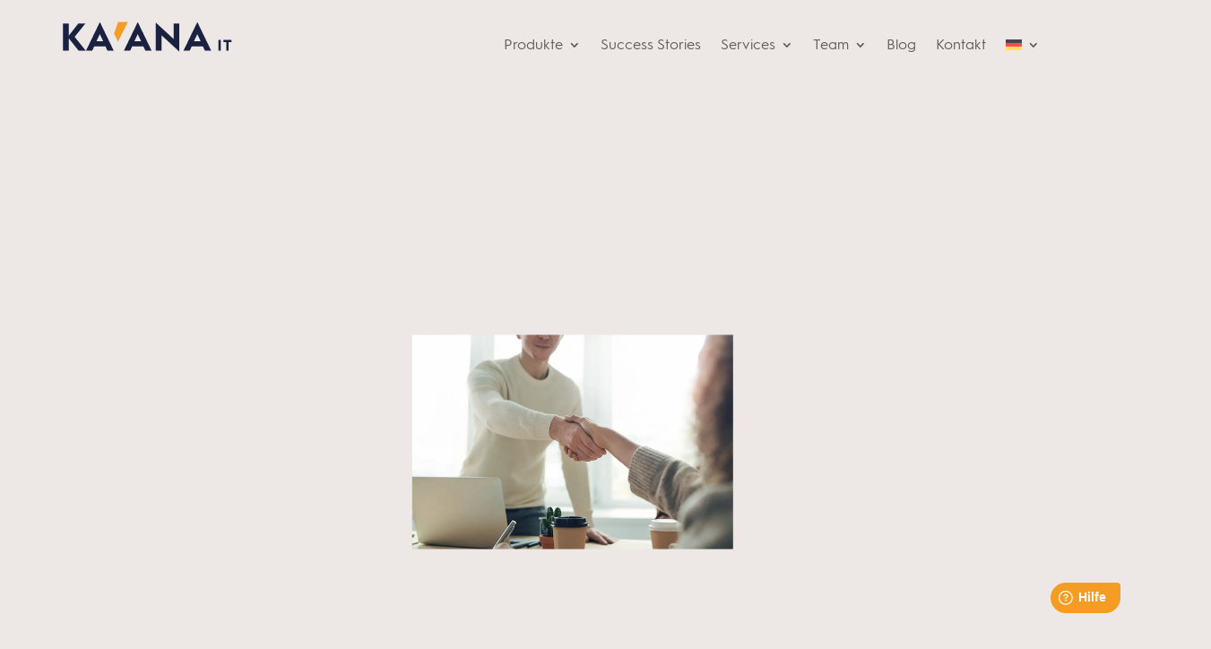

--- FILE ---
content_type: text/css; charset=utf-8
request_url: https://www.kaana-it.at/wp-content/et-cache/242211/et-core-unified-242211.min.css?ver=1736532889
body_size: 1573
content:
::-moz-selection{background:#ffad00;color:#fff}::selection{background:#ffad00;color:#fff}body,html,.et-main-area,.page-container{overflow-x:hidden!important}@media (max-width:768px){body,html,.et-main-area,.page-container{max-width:100vh!important;margin:0 auto;overflow-x:hidden!important}}.da-overlay{background:#ede8e6}a.et_pb_button,a.et_pb_button_0{color:#fff!important}.popup-services-width .et_pb_row{width:100%!Important;max-width:1080px;margin:auto;position:relative}#et-boc .area-outer-wrap[data-da-shadow=yes] [data-da-area]{-webkit-box-shadow:none!important;box-shadow:none!important}.da-close,#evr-close{font-size:100px!important;margin:20px 0 0 0}#et-boc .area-outer-wrap[data-da-color=light] .da-close:focus,#et-boc .area-outer-wrap[data-da-color=light] .da-close:hover{background:none!important;-webkit-box-shadow:none!important;box-shadow:none!important;color:#000}span.mobile_menu_bar:before{color:#ffad00!important}@media (max-width:720px){header{height:100px!important}}.et_pb_text_inner{padding-left:2px}.et_pb_section{background-color:transparent!important}span.header-underline-wrapper{position:relative;display:-webkit-box;display:-webkit-flex;display:-ms-flexbox;display:flex;-webkit-box-orient:vertical;-webkit-box-direction:normal;-webkit-flex-direction:column;-ms-flex-direction:column;flex-direction:column;-webkit-box-align:center;-webkit-align-items:center;-ms-flex-align:center;align-items:center;display:inline-block}span.header-underline-wrapper{display:inline-block}span.header-underline-text{position:relative;z-index:-1;padding:0 10px}span.header-underline-text::after{content:"";position:absolute;height:40px;left:0;right:0;top:45px;z-index:-1;background:#ffad00}span.team-header-underline-text{position:relative;z-index:-1;padding:0 7px}span.team-header-underline-text::after{content:"";position:absolute;height:25px;left:0;right:0;top:27px;z-index:-1;background:#ffad00}@media (max-width:768px){h1{font-size:28px!important;line-height:40px!important}h2{font-size:28px!important}span.header-underline-text{position:relative;z-index:2;padding:0 10px}span.header-underline-text::after{content:"";position:absolute;height:16px!important;left:0;right:0;top:20px!important;z-index:-1;background:#ffad00}}.disable-lightbox a{pointer-events:none}.disable-lightbox .et_overlay{display:none!important}.et_pb_gallery_image{height:180px;background:#ffffff;display:flex;align-items:center;justify-content:center}.et_pb_gallery_image a{}@media (min-width:981px){.et_pb_gutters3 .et_pb_column_4_4 .et_pb_grid_item,.et_pb_gutters3 .et_pb_column_4_4 .et_pb_shop_grid .woocommerce ul.products li.product,.et_pb_gutters3 .et_pb_column_4_4 .et_pb_widget,.et_pb_gutters3.et_pb_row .et_pb_column_4_4 .et_pb_grid_item,.et_pb_gutters3.et_pb_row .et_pb_column_4_4 .et_pb_shop_grid .woocommerce ul.products li.product,.et_pb_gutters3.et_pb_row .et_pb_column_4_4 .et_pb_widget{width:20.875%;margin-right:5.5%;margin-bottom:3.5%}}.popup-services-width .et_pb_row{width:100%!Important;max-width:10000px;margin:auto;position:relative}.team-header-name{font-size:40px;font-family:hurme-geometric-sans-1-black}.team-header-job{font-family:hurme-geometric-sans-1-regular;margin-bottom:15px}@media (max-width:981px){.team-header-name{font-size:20px}span.header-underline-text{position:relative;z-index:2;padding:0 10px}span.header-underline-text::after{content:"";position:absolute;height:30px;left:0;right:0;top:45px;z-index:-1;background:#ffad00}span.team-header-underline-text{position:relative;z-index:2;padding:0 2px}span.team-header-underline-text::after{content:"";position:absolute;height:12px;left:0;right:0;top:12px;z-index:-1;background:#ffad00}}h1,h2,h3,h4,h5,h6{padding-bottom:10px;line-height:1em;font-weight:black}.et_pb_blurb_content{max-width:none!important}.df-animation{animation:animation-example;animation-duration:2s;animation-delay:0s!important}@keyframes animation-example{0%{opacity:0;transform:translatey(50px)}100%{opacity:1;transform:translatey(0)}}.buttons-inline .et_pb_button_module_wrapper{display:inline-block!important;margin-right:10px}.post-meta a{font-weight:bolder!important}.dropdown{display:inline-block;position:relative}.dropdown-options{display:none;position:absolute;overflow:auto}.dropdown:hover .dropdown-options{display:block}.pa-toggle-clickable-area.et_pb_toggle{padding:0}.pa-toggle-clickable-area.et_pb_toggle .et_pb_toggle_title{padding:20px}.pa-toggle-clickable-area.et_pb_toggle .et_pb_toggle_title:before{padding-right:20px}.pa-toggle-clickable-area.et_pb_toggle .et_pb_toggle_content{padding:0 20px 20px 20px}.dropdown{position:relative;z-index:9999!important}.dropdown-options{display:none;position:absolute;overflow:auto;width:200px;background:#fff;padding:20px}.dropdown:hover .dropdown-options{z-index:9999!important}.dropdown button{color:#1a2141!important}.et_pb_toggle_open .et_pb_toggle_title:before{display:block!important;font-family:'Font Awesome 5 Free';content:"e04f"}.pa-toggle-clickable-area.et_pb_toggle{padding:0}.pa-toggle-clickable-area.et_pb_toggle .et_pb_toggle_title{padding:20px}.pa-toggle-clickable-area.et_pb_toggle .et_pb_toggle_title:before{padding-right:20px}.pa-toggle-clickable-area.et_pb_toggle .et_pb_toggle_content{padding:0 20px 20px 20px}.page-home .et_pb_row_5{z-index:10!important;pointer-events:none}.page-home .et_pb_row_6{z-index:20!important;pointer-events:none}.page-home .et_pb_row_7{z-index:30!important;pointer-events:none}.page-home .et_pb_row_8{z-index:40!important;pointer-events:none;pointer-events:none}.page-home .et_pb_row_9{z-index:50!important;pointer-events:none}.page-home .et_pb_row_10{z-index:60!important;pointer-events:none}.page-home .et_pb_row_11{z-index:70!important;pointer-events:none}.page-home .et_pb_row_14{z-index:80!important;pointer-events:none}.page-home .et_pb_row_15{z-index:90!important;pointer-events:none}.page-home .et_pb_row_16{z-index:100!important;pointer-events:none}.page-home .et_pb_sticky.et_pb_row_5{z-index:15!important}.page-home .et_pb_sticky.et_pb_row_6{z-index:25!important}.page-home .et_pb_sticky.et_pb_row_7{z-index:35!important}.page-home .et_pb_sticky.et_pb_row_8{z-index:45!important}.page-home .et_pb_sticky.et_pb_row_9{z-index:55!important}.page-home .et_pb_sticky.et_pb_row_10{z-index:65!important}.page-home .et_pb_sticky.et_pb_row_11{z-index:75!important}.page-home .et_pb_sticky.et_pb_row_12{z-index:80!important}.page-home .et_pb_sticky.et_pb_row_14{z-index:86!important}.page-home .et_pb_sticky.et_pb_row_15{z-index:95!important}.page-home .et_pb_sticky.et_pb_row_16{z-index:105!important}header{position:relative;z-index:99996!important}body #page-container .et_pb_section .et_pb_button_0,body #page-container .et_pb_section .et_pb_button_1{border-width:0px!important;border-radius:0px;font-size:16px;background-color:#1a2141}.et_pb_button:hover,.et_pb_module .et_pb_button:hover{border:2px solid transparent;padding:.3em 2em .3em .7em!important}.et_pb_button_1_wrapper,.et_pb_row_21.et_pb_row{margin-top:40px!important}.page-services .et_pb_row_1{z-index:10!important;pointer-events:none}.page-services .et_pb_row_2{z-index:20!important;pointer-events:none}.page-services .et_pb_row_3{z-index:30!important;pointer-events:none}.page-services .et_pb_row_4{z-index:40!important;pointer-events:none}.page-services .et_pb_row_5{z-index:50!important;pointer-events:none}.page-services .et_pb_row_6{z-index:60!important;pointer-events:none}.page-services .et_pb_row_7{z-index:70!important;pointer-events:none}.page-services .et_pb_row_8{z-index:80!important;pointer-events:none}.page-services .et_pb_row_9{z-index:90!important;pointer-events:none}.page-services .et_pb_row_10{z-index:100!important;pointer-events:none}.page-services .et_pb_row_11{z-index:1100!important;pointer-events:none}.page-services .et_pb_row_12{z-index:120!important;pointer-events:none}.page-services .et_pb_sticky.et_pb_row_1{z-index:15!important}.page-services .et_pb_sticky.et_pb_row_2{z-index:25!important}.page-services .et_pb_sticky.et_pb_row_3{z-index:35!important}.page-services .et_pb_sticky.et_pb_row_4{z-index:45!important}.page-services .et_pb_sticky.et_pb_row_5{z-index:55!important}.page-services .et_pb_sticky.et_pb_row_6{z-index:65!important}.page-services .et_pb_sticky.et_pb_row_7{z-index:75!important}.page-services .et_pb_sticky.et_pb_row_8{z-index:85!important}.page-services .et_pb_sticky.et_pb_row_9{z-index:95!important}.page-services .et_pb_sticky.et_pb_row_10{z-index:115!important}.page-services .et_pb_sticky.et_pb_row_11{z-index:125!important}.page-services .et_pb_sticky.et_pb_row_12{z-index:135!important}.freshworks-container iframe{display:none!important}::-webkit-scrollbar{display:none}@media only screen and (min-width:1500px){#post-241966 .et_pb_row,#post-241966 .et_pb_section{padding:0px 0!important}#post-242208 .et_pb_row,#post-242208 .et_pb_section{padding:0px 0!important}#post-242211 .et_pb_row,#post-242211 .et_pb_section{padding:0px 0!important}#post-242214 .et_pb_row,#post-242214 .et_pb_section{padding:0px 0!important}#post-242217 .et_pb_row,#post-242217 .et_pb_section{padding:0px 0!important}#post-242220 .et_pb_row,#post-242220 .et_pb_section{padding:0px 0!important}#post-242223 .et_pb_row,#post-242223 .et_pb_section{padding:0px 0!important}#post-242339 .et_pb_row,#post-242339 .et_pb_section{padding:0px 0!important}#post-242337 .et_pb_row,#post-242337 .et_pb_section{padding:0px 0!important}#post-242330 .et_pb_row,#post-242330 .et_pb_section{padding:0px 0!important}#post-242345 .et_pb_row,#post-242345 .et_pb_section{padding:0px 0!important}#post-242341 .et_pb_row,#post-242341 .et_pb_section{padding:0px 0!important}#post-242343 .et_pb_row,#post-242343 .et_pb_section{padding:0px 0!important}#post-242347 .et_pb_row,#post-242347 .et_pb_section{padding:0px 0!important}}@media only screen and (max-width:980px){#post-241966 .et_pb_row,#post-241966 .et_pb_section{padding:0px 0!important}#post-242208 .et_pb_row,#post-242208 .et_pb_section{padding:0px 0!important}#post-242211 .et_pb_row,#post-242211 .et_pb_section{padding:0px 0!important}#post-242214 .et_pb_row,#post-242214 .et_pb_section{padding:0px 0!important}#post-242217 .et_pb_row,#post-242217 .et_pb_section{padding:0px 0!important}#post-242220 .et_pb_row,#post-242220 .et_pb_section{padding:0px 0!important}#post-242223 .et_pb_row,#post-242223 .et_pb_section{padding:0px 0!important}#post-242339 .et_pb_row,#post-242339 .et_pb_section{padding:0px 0!important}#post-242337 .et_pb_row,#post-242337 .et_pb_section{padding:0px 0!important}#post-242330 .et_pb_row,#post-242330 .et_pb_section{padding:0px 0!important}#post-242345 .et_pb_row,#post-242345 .et_pb_section{padding:0px 0!important}#post-242341 .et_pb_row,#post-242341 .et_pb_section{padding:0px 0!important}#post-242343 .et_pb_row,#post-242343 .et_pb_section{padding:0px 0!important}#post-242347 .et_pb_row,#post-242347 .et_pb_section{padding:0px 0!important}}

--- FILE ---
content_type: text/css; charset=utf-8
request_url: https://www.kaana-it.at/wp-content/et-cache/242211/et-core-unified-tb-172-tb-118-deferred-242211.min.css?ver=1736532890
body_size: 498
content:
@font-face{font-family:"hurme-geometric-sans-1-black";font-display:swap;src:url("https://www.kaana-it.at/wp-content/uploads/et-fonts/HurmeGeometricSans1-Black.woff") format("woff")}@font-face{font-family:"hurme-geometric-sans-1-regular";font-display:swap;src:url("https://www.kaana-it.at/wp-content/uploads/et-fonts/HurmeGeometricSans1-Regular.woff") format("woff")}@font-face{font-family:"hurme-geometric-sans-1-black";font-display:swap;src:url("https://www.kaana-it.at/wp-content/uploads/et-fonts/HurmeGeometricSans1-Black.woff") format("woff")}@font-face{font-family:"hurme-geometric-sans-1-regular";font-display:swap;src:url("https://www.kaana-it.at/wp-content/uploads/et-fonts/HurmeGeometricSans1-Regular.woff") format("woff")}@font-face{font-family:"montserrat-900";font-display:swap;src:url("https://www.kaana-it.at/wp-content/uploads/et-fonts/montserrat-v25-latin-900.ttf") format("truetype")}.et_pb_section_0_tb_footer.et_pb_section{padding-top:76px;padding-bottom:0px;margin-top:57px;background-color:#1a2141!important}.et_pb_image_0_tb_footer{position:absolute!important;top:50%;bottom:auto;left:50%;right:auto;transform:translateX(-50%) translateY(-50%);text-align:center}.et_pb_image_0_tb_footer .et_pb_image_wrap{display:block}.et_pb_text_0_tb_footer.et_pb_text,.et_pb_text_0_tb_footer h1,.et_pb_text_0_tb_footer h4,.et_pb_text_1_tb_footer.et_pb_text,.et_pb_text_2_tb_footer.et_pb_text,.et_pb_text_2_tb_footer h1,.et_pb_text_2_tb_footer h4,.et_pb_text_3_tb_footer.et_pb_text,.et_pb_text_4_tb_footer h1,.et_pb_text_6_tb_footer.et_pb_text{color:#FFFFFF!important}.et_pb_text_0_tb_footer,.et_pb_text_2_tb_footer{margin-bottom:-1px!important}.et_pb_text_3_tb_footer{margin-bottom:0px!important}.et_pb_text_4_tb_footer h5{color:#FFFFFF!important;text-align:center}.et_pb_row_2_tb_footer.et_pb_row{margin-top:-32px!important}@media only screen and (min-width:981px){.et_pb_image_0_tb_footer{width:200px;max-width:85%}}@media only screen and (max-width:980px){.et_pb_image_0_tb_footer{width:100vw;max-width:60%;position:static!important;top:0px;right:auto;bottom:auto;left:0px;transform:translateX(0px) translateY(0px)}.et_pb_image_0_tb_footer .et_pb_image_wrap img{width:auto}}@media only screen and (max-width:767px){.et_pb_image_0_tb_footer{transform:translateX(0px) translateY(0px)}.et_pb_image_0_tb_footer .et_pb_image_wrap img{width:auto}}@font-face{font-family:"hurme-geometric-sans-1-black";font-display:swap;src:url("https://www.kaana-it.at/wp-content/uploads/et-fonts/HurmeGeometricSans1-Black.woff") format("woff")}@font-face{font-family:"hurme-geometric-sans-1-regular";font-display:swap;src:url("https://www.kaana-it.at/wp-content/uploads/et-fonts/HurmeGeometricSans1-Regular.woff") format("woff")}@font-face{font-family:"montserrat-900";font-display:swap;src:url("https://www.kaana-it.at/wp-content/uploads/et-fonts/montserrat-v25-latin-900.ttf") format("truetype")}.et_pb_section_1.et_pb_section{margin-bottom:50px;background-color:#ede8e6!important}.et_pb_row_1{min-height:174px}.et_pb_text_0 h1{font-family:'montserrat-900',Helvetica,Arial,Lucida,sans-serif;font-weight:800;font-size:69px;line-height:1.1em}@media only screen and (max-width:980px){.et_pb_section_1.et_pb_section{margin-bottom:50px}.et_pb_text_0 h1{font-size:69px}}@media only screen and (max-width:767px){.et_pb_section_1.et_pb_section{margin-bottom:50px}.et_pb_text_0 h1{font-size:69px}}

--- FILE ---
content_type: image/svg+xml
request_url: https://www.kaana-it.at/wp-content/uploads/2023/03/kaana-it-logo-wortmarke-dunkel.svg
body_size: 741
content:
<?xml version="1.0" encoding="UTF-8" standalone="no"?>
<svg xmlns="http://www.w3.org/2000/svg" xmlns:xlink="http://www.w3.org/1999/xlink" xmlns:serif="http://www.serif.com/" width="100%" height="100%" viewBox="0 0 914 213" version="1.1" xml:space="preserve" style="fill-rule:evenodd;clip-rule:evenodd;stroke-linejoin:round;stroke-miterlimit:2;">
    <g transform="matrix(4.16667,0,0,4.16667,-173.276,-600.436)">
        <rect id="ArtBoard1" x="41.586" y="144.105" width="219.261" height="51.045" style="fill:none;"></rect>
        <g id="ArtBoard11" serif:id="ArtBoard1">
            <g transform="matrix(1,0,0,1,0.586315,0.104615)">
                <path d="M115.26,148.82L110.36,162.8L115.16,172.53L127.4,148.82L115.26,148.82Z" style="fill:rgb(245,157,36);fill-rule:nonzero;"></path>
            </g>
            <g transform="matrix(1,0,0,1,0.586315,0.104615)">
                <path d="M75.17,150.81L66.5,150.81L54.89,165.4L54.89,150.81L47.71,150.81L47.71,183.31L54.89,183.31L54.89,168.48L66.92,183.31L75.69,183.31L62.12,166.75L75.17,150.81Z" style="fill:rgb(26,33,65);fill-rule:nonzero;"></path>
            </g>
            <g transform="matrix(1,0,0,1,0.586315,0.104615)">
                <path d="M88.83,172.02L92.93,163.49L97.08,172.02L88.83,172.02ZM76.05,183.3L83.65,183.3L86.17,178.12L99.74,178.12L102.26,183.3L109.91,183.3L92.98,148.93L76.05,183.3Z" style="fill:rgb(26,33,65);fill-rule:nonzero;"></path>
            </g>
            <g transform="matrix(1,0,0,1,0.586315,0.104615)">
                <path d="M135.21,172.02L139.31,163.49L143.46,172.02L135.21,172.02ZM122.43,183.3L130.03,183.3L132.55,178.12L146.12,178.12L148.64,183.3L156.29,183.3L139.36,148.93L122.43,183.3Z" style="fill:rgb(26,33,65);fill-rule:nonzero;"></path>
            </g>
            <g transform="matrix(1,0,0,1,0.586315,0.104615)">
                <path d="M183.19,169.27L161.37,149.55L161.37,183.31L168.45,183.31L168.45,164.89L190.28,184.57L190.28,150.81L183.19,150.81L183.19,169.27Z" style="fill:rgb(26,33,65);fill-rule:nonzero;"></path>
            </g>
            <g transform="matrix(1,0,0,1,0.586315,0.104615)">
                <path d="M208.13,172.02L212.23,163.49L216.38,172.02L208.13,172.02ZM195.36,183.3L202.96,183.3L205.48,178.12L219.05,178.12L221.57,183.3L229.22,183.3L212.29,148.93L195.37,183.3L195.36,183.3Z" style="fill:rgb(26,33,65);fill-rule:nonzero;"></path>
            </g>
            <g transform="matrix(1,0,0,1,0.586315,0.104615)">
                <rect x="238.11" y="170.4" width="2.85" height="12.91" style="fill:rgb(26,33,65);"></rect>
            </g>
            <g transform="matrix(1,0,0,1,0.586315,0.104615)">
                <path d="M244.28,170.4L244.28,172.99L247.78,172.99L247.78,183.31L250.63,183.31L250.63,172.99L254.07,172.99L254.07,170.4L244.28,170.4Z" style="fill:rgb(26,33,65);fill-rule:nonzero;"></path>
            </g>
        </g>
    </g>
</svg>


--- FILE ---
content_type: image/svg+xml
request_url: https://www.kaana-it.at/wp-content/uploads/2023/04/kaana-it-logo-wortmarke-hell.svg
body_size: 735
content:
<?xml version="1.0" encoding="UTF-8" standalone="no"?>
<svg xmlns="http://www.w3.org/2000/svg" xmlns:xlink="http://www.w3.org/1999/xlink" xmlns:serif="http://www.serif.com/" width="100%" height="100%" viewBox="0 0 987 222" version="1.1" xml:space="preserve" style="fill-rule:evenodd;clip-rule:evenodd;stroke-linejoin:round;stroke-miterlimit:2;">
    <g transform="matrix(4.16667,0,0,4.16667,-180.935,-919.493)">
        <rect id="ArtBoard1" x="43.424" y="220.678" width="236.64" height="53.082" style="fill:none;"></rect>
        <g id="ArtBoard11" serif:id="ArtBoard1">
            <g transform="matrix(1,0,0,1,0.424349,0.678373)">
                <path d="M123.47,226.29L117.98,241.97L123.35,252.88L137.08,226.29L123.47,226.29Z" style="fill:rgb(245,157,36);fill-rule:nonzero;"></path>
            </g>
            <g transform="matrix(1,0,0,1,0.424349,0.678373)">
                <path d="M68.78,228.52L55.76,244.88L55.76,228.52L47.71,228.52L47.71,264.96L55.76,264.96L55.76,248.33L69.26,264.96L79.09,264.96L63.87,246.4L78.51,228.52L68.78,228.52Z" style="fill:white;fill-rule:nonzero;"></path>
            </g>
            <g transform="matrix(1,0,0,1,0.424349,0.678373)">
                <path d="M93.83,252.31L98.43,242.74L103.08,252.31L93.82,252.31L93.83,252.31ZM79.5,264.96L88.02,264.96L90.84,259.15L106.06,259.15L108.88,264.96L117.46,264.96L98.48,226.42L79.5,264.96Z" style="fill:white;fill-rule:nonzero;"></path>
            </g>
            <g transform="matrix(1,0,0,1,0.424349,0.678373)">
                <path d="M145.84,252.31L150.44,242.74L155.09,252.31L145.83,252.31L145.84,252.31ZM131.51,264.96L140.03,264.96L142.85,259.15L158.07,259.15L160.89,264.96L169.47,264.96L150.49,226.42L131.51,264.96Z" style="fill:white;fill-rule:nonzero;"></path>
            </g>
            <g transform="matrix(1,0,0,1,0.424349,0.678373)">
                <path d="M175.17,264.96L183.12,264.96L183.12,244.31L207.6,266.38L207.6,228.52L199.65,228.52L199.65,249.22L175.17,227.1L175.17,264.96Z" style="fill:white;fill-rule:nonzero;"></path>
            </g>
            <g transform="matrix(1,0,0,1,0.424349,0.678373)">
                <path d="M227.62,252.31L232.22,242.74L236.88,252.31L227.62,252.31ZM213.28,264.96L221.81,264.96L224.63,259.15L239.85,259.15L242.67,264.96L251.24,264.96L232.26,226.42L213.28,264.96Z" style="fill:white;fill-rule:nonzero;"></path>
            </g>
            <g transform="matrix(1,0,0,1,0.424349,0.678373)">
                <rect x="261.24" y="250.49" width="3.2" height="14.47" style="fill:white;"></rect>
            </g>
            <g transform="matrix(1,0,0,1,0.424349,0.678373)">
                <path d="M267.57,250.49L267.57,253.4L271.5,253.4L271.5,264.96L274.69,264.96L274.69,253.4L278.56,253.4L278.56,250.49L267.57,250.49Z" style="fill:white;fill-rule:nonzero;"></path>
            </g>
        </g>
    </g>
</svg>
